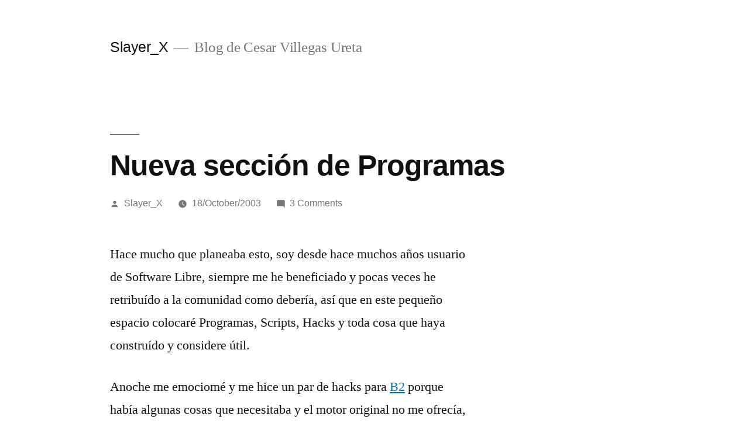

--- FILE ---
content_type: text/html; charset=UTF-8
request_url: https://www.slayerx.org/2003/10/18/nueva-seccin-de-programas/
body_size: 15889
content:
<!doctype html>
<html lang="en-US">
<head>
	<meta charset="UTF-8" />
	<meta name="viewport" content="width=device-width, initial-scale=1.0" />
	<link rel="profile" href="https://gmpg.org/xfn/11" />
	<title>Nueva sección de Programas &#8211; Slayer_X</title>
	<script type="text/javascript">function theChampLoadEvent(e){var t=window.onload;if(typeof window.onload!="function"){window.onload=e}else{window.onload=function(){t();e()}}}</script>
		<script type="text/javascript">var theChampDefaultLang = 'en_US', theChampCloseIconPath = 'https://www.slayerx.org/wp-content/plugins/super-socializer/images/close.png';</script>
		<script>var theChampSiteUrl = 'https://www.slayerx.org', theChampVerified = 0, theChampEmailPopup = 0, heateorSsMoreSharePopupSearchText = 'Search';</script>
			<script> var theChampFBKey = '', theChampFBLang = 'en_US', theChampFbLikeMycred = 0, theChampSsga = 0, theChampCommentNotification = 0, theChampHeateorFcmRecentComments = 0, theChampFbIosLogin = 0; </script>
						<script type="text/javascript">var theChampFBCommentUrl = 'https://www.slayerx.org/2003/10/18/nueva-seccin-de-programas/'; var theChampFBCommentColor = 'light'; var theChampFBCommentNumPosts = ''; var theChampFBCommentWidth = '100%'; var theChampFBCommentOrderby = 'social'; var theChampCommentingTabs = "wordpress,facebook,disqus", theChampGpCommentsUrl = 'https://www.slayerx.org/2003/10/18/nueva-seccin-de-programas/', theChampDisqusShortname = '@slayerxorg', theChampScEnabledTabs = 'wordpress,fb', theChampScLabel = 'Leave a reply', theChampScTabLabels = {"wordpress":"Default Comments (3)","fb":"Facebook","disqus":"Disqus"}, theChampGpCommentsWidth = 0, theChampCommentingId = 'respond'</script>
						<script> var theChampSharingAjaxUrl = 'https://www.slayerx.org/wp-admin/admin-ajax.php', heateorSsFbMessengerAPI = 'https://www.facebook.com/dialog/send?app_id=595489497242932&display=popup&link=%encoded_post_url%&redirect_uri=%encoded_post_url%',heateorSsWhatsappShareAPI = 'web', heateorSsUrlCountFetched = [], heateorSsSharesText = 'Shares', heateorSsShareText = 'Share', theChampPluginIconPath = 'https://www.slayerx.org/wp-content/plugins/super-socializer/images/logo.png', theChampSaveSharesLocally = 0, theChampHorizontalSharingCountEnable = 1, theChampVerticalSharingCountEnable = 0, theChampSharingOffset = -10, theChampCounterOffset = -10, theChampMobileStickySharingEnabled = 0, heateorSsCopyLinkMessage = "Link copied.";
		var heateorSsHorSharingShortUrl = "https://www.slayerx.org/2003/10/18/nueva-seccin-de-programas/";var heateorSsVerticalSharingShortUrl = "https://www.slayerx.org/2003/10/18/nueva-seccin-de-programas/";		</script>
			<style type="text/css">
						.the_champ_button_instagram span.the_champ_svg,a.the_champ_instagram span.the_champ_svg{background:radial-gradient(circle at 30% 107%,#fdf497 0,#fdf497 5%,#fd5949 45%,#d6249f 60%,#285aeb 90%)}
					.the_champ_horizontal_sharing .the_champ_svg,.heateor_ss_standard_follow_icons_container .the_champ_svg{
					color: #fff;
				border-width: 0px;
		border-style: solid;
		border-color: transparent;
	}
		.the_champ_horizontal_sharing .theChampTCBackground{
		color:#666;
	}
		.the_champ_horizontal_sharing span.the_champ_svg:hover,.heateor_ss_standard_follow_icons_container span.the_champ_svg:hover{
				border-color: transparent;
	}
		.the_champ_vertical_sharing span.the_champ_svg,.heateor_ss_floating_follow_icons_container span.the_champ_svg{
					color: #fff;
				border-width: 0px;
		border-style: solid;
		border-color: transparent;
	}
		.the_champ_vertical_sharing .theChampTCBackground{
		color:#666;
	}
		.the_champ_vertical_sharing span.the_champ_svg:hover,.heateor_ss_floating_follow_icons_container span.the_champ_svg:hover{
						border-color: transparent;
		}
	@media screen and (max-width:783px){.the_champ_vertical_sharing{display:none!important}}</style>
	<meta name='robots' content='max-image-preview:large' />
<link rel='dns-prefetch' href='//www.googletagmanager.com' />
<link rel='dns-prefetch' href='//stats.wp.com' />
<link rel='dns-prefetch' href='//v0.wordpress.com' />
<link rel='dns-prefetch' href='//jetpack.wordpress.com' />
<link rel='dns-prefetch' href='//s0.wp.com' />
<link rel='dns-prefetch' href='//public-api.wordpress.com' />
<link rel='dns-prefetch' href='//0.gravatar.com' />
<link rel='dns-prefetch' href='//1.gravatar.com' />
<link rel='dns-prefetch' href='//2.gravatar.com' />
<link rel='dns-prefetch' href='//widgets.wp.com' />
<link rel='dns-prefetch' href='//pagead2.googlesyndication.com' />
<link rel='preconnect' href='//i0.wp.com' />
<link rel='preconnect' href='//c0.wp.com' />
<link rel="alternate" type="application/rss+xml" title="Slayer_X &raquo; Feed" href="https://www.slayerx.org/feed/" />
<link rel="alternate" type="application/rss+xml" title="Slayer_X &raquo; Comments Feed" href="https://www.slayerx.org/comments/feed/" />
<link rel="alternate" type="application/rss+xml" title="Slayer_X &raquo; Nueva sección de Programas Comments Feed" href="https://www.slayerx.org/2003/10/18/nueva-seccin-de-programas/feed/" />
<link rel="alternate" title="oEmbed (JSON)" type="application/json+oembed" href="https://www.slayerx.org/wp-json/oembed/1.0/embed?url=https%3A%2F%2Fwww.slayerx.org%2F2003%2F10%2F18%2Fnueva-seccin-de-programas%2F" />
<link rel="alternate" title="oEmbed (XML)" type="text/xml+oembed" href="https://www.slayerx.org/wp-json/oembed/1.0/embed?url=https%3A%2F%2Fwww.slayerx.org%2F2003%2F10%2F18%2Fnueva-seccin-de-programas%2F&#038;format=xml" />
<style id='wp-img-auto-sizes-contain-inline-css'>
img:is([sizes=auto i],[sizes^="auto," i]){contain-intrinsic-size:3000px 1500px}
/*# sourceURL=wp-img-auto-sizes-contain-inline-css */
</style>
<link rel='stylesheet' id='twentynineteen-jetpack-css' href='https://c0.wp.com/p/jetpack/15.4/modules/theme-tools/compat/twentynineteen.css' media='all' />
<style id='superb-addons-variable-fallbacks-inline-css'>
:root{--wp--preset--color--primary:#1f7cec;--wp--preset--color--primary-hover:#3993ff;--wp--preset--color--base:#fff;--wp--preset--color--featured:#0a284b;--wp--preset--color--contrast-light:#fff;--wp--preset--color--contrast-dark:#000;--wp--preset--color--mono-1:#0d3c74;--wp--preset--color--mono-2:#64748b;--wp--preset--color--mono-3:#e2e8f0;--wp--preset--color--mono-4:#f8fafc;--wp--preset--spacing--superbspacing-xxsmall:clamp(5px,1vw,10px);--wp--preset--spacing--superbspacing-xsmall:clamp(10px,2vw,20px);--wp--preset--spacing--superbspacing-small:clamp(20px,4vw,40px);--wp--preset--spacing--superbspacing-medium:clamp(30px,6vw,60px);--wp--preset--spacing--superbspacing-large:clamp(40px,8vw,80px);--wp--preset--spacing--superbspacing-xlarge:clamp(50px,10vw,100px);--wp--preset--spacing--superbspacing-xxlarge:clamp(60px,12vw,120px);--wp--preset--font-size--superbfont-tiny:clamp(10px,0.625rem + ((1vw - 3.2px) * 0.227),12px);--wp--preset--font-size--superbfont-xxsmall:clamp(12px,0.75rem + ((1vw - 3.2px) * 0.227),14px);--wp--preset--font-size--superbfont-xsmall:clamp(16px,1rem + ((1vw - 3.2px) * 1),16px);--wp--preset--font-size--superbfont-small:clamp(16px,1rem + ((1vw - 3.2px) * 0.227),18px);--wp--preset--font-size--superbfont-medium:clamp(18px,1.125rem + ((1vw - 3.2px) * 0.227),20px);--wp--preset--font-size--superbfont-large:clamp(24px,1.5rem + ((1vw - 3.2px) * 0.909),32px);--wp--preset--font-size--superbfont-xlarge:clamp(32px,2rem + ((1vw - 3.2px) * 1.818),48px);--wp--preset--font-size--superbfont-xxlarge:clamp(40px,2.5rem + ((1vw - 3.2px) * 2.727),64px)}.has-primary-color{color:var(--wp--preset--color--primary)!important}.has-primary-hover-color{color:var(--wp--preset--color--primary-hover)!important}.has-base-color{color:var(--wp--preset--color--base)!important}.has-featured-color{color:var(--wp--preset--color--featured)!important}.has-contrast-light-color{color:var(--wp--preset--color--contrast-light)!important}.has-contrast-dark-color{color:var(--wp--preset--color--contrast-dark)!important}.has-mono-1-color{color:var(--wp--preset--color--mono-1)!important}.has-mono-2-color{color:var(--wp--preset--color--mono-2)!important}.has-mono-3-color{color:var(--wp--preset--color--mono-3)!important}.has-mono-4-color{color:var(--wp--preset--color--mono-4)!important}.has-primary-background-color{background-color:var(--wp--preset--color--primary)!important}.has-primary-hover-background-color{background-color:var(--wp--preset--color--primary-hover)!important}.has-base-background-color{background-color:var(--wp--preset--color--base)!important}.has-featured-background-color{background-color:var(--wp--preset--color--featured)!important}.has-contrast-light-background-color{background-color:var(--wp--preset--color--contrast-light)!important}.has-contrast-dark-background-color{background-color:var(--wp--preset--color--contrast-dark)!important}.has-mono-1-background-color{background-color:var(--wp--preset--color--mono-1)!important}.has-mono-2-background-color{background-color:var(--wp--preset--color--mono-2)!important}.has-mono-3-background-color{background-color:var(--wp--preset--color--mono-3)!important}.has-mono-4-background-color{background-color:var(--wp--preset--color--mono-4)!important}.has-superbfont-tiny-font-size{font-size:var(--wp--preset--font-size--superbfont-tiny)!important}.has-superbfont-xxsmall-font-size{font-size:var(--wp--preset--font-size--superbfont-xxsmall)!important}.has-superbfont-xsmall-font-size{font-size:var(--wp--preset--font-size--superbfont-xsmall)!important}.has-superbfont-small-font-size{font-size:var(--wp--preset--font-size--superbfont-small)!important}.has-superbfont-medium-font-size{font-size:var(--wp--preset--font-size--superbfont-medium)!important}.has-superbfont-large-font-size{font-size:var(--wp--preset--font-size--superbfont-large)!important}.has-superbfont-xlarge-font-size{font-size:var(--wp--preset--font-size--superbfont-xlarge)!important}.has-superbfont-xxlarge-font-size{font-size:var(--wp--preset--font-size--superbfont-xxlarge)!important}
/*# sourceURL=superb-addons-variable-fallbacks-inline-css */
</style>
<style id='wp-emoji-styles-inline-css'>

	img.wp-smiley, img.emoji {
		display: inline !important;
		border: none !important;
		box-shadow: none !important;
		height: 1em !important;
		width: 1em !important;
		margin: 0 0.07em !important;
		vertical-align: -0.1em !important;
		background: none !important;
		padding: 0 !important;
	}
/*# sourceURL=wp-emoji-styles-inline-css */
</style>
<link rel='stylesheet' id='wp-block-library-css' href='https://c0.wp.com/c/6.9/wp-includes/css/dist/block-library/style.min.css' media='all' />
<style id='global-styles-inline-css'>
:root{--wp--preset--aspect-ratio--square: 1;--wp--preset--aspect-ratio--4-3: 4/3;--wp--preset--aspect-ratio--3-4: 3/4;--wp--preset--aspect-ratio--3-2: 3/2;--wp--preset--aspect-ratio--2-3: 2/3;--wp--preset--aspect-ratio--16-9: 16/9;--wp--preset--aspect-ratio--9-16: 9/16;--wp--preset--color--black: #000000;--wp--preset--color--cyan-bluish-gray: #abb8c3;--wp--preset--color--white: #FFF;--wp--preset--color--pale-pink: #f78da7;--wp--preset--color--vivid-red: #cf2e2e;--wp--preset--color--luminous-vivid-orange: #ff6900;--wp--preset--color--luminous-vivid-amber: #fcb900;--wp--preset--color--light-green-cyan: #7bdcb5;--wp--preset--color--vivid-green-cyan: #00d084;--wp--preset--color--pale-cyan-blue: #8ed1fc;--wp--preset--color--vivid-cyan-blue: #0693e3;--wp--preset--color--vivid-purple: #9b51e0;--wp--preset--color--primary: #0073a8;--wp--preset--color--secondary: #005075;--wp--preset--color--dark-gray: #111;--wp--preset--color--light-gray: #767676;--wp--preset--gradient--vivid-cyan-blue-to-vivid-purple: linear-gradient(135deg,rgb(6,147,227) 0%,rgb(155,81,224) 100%);--wp--preset--gradient--light-green-cyan-to-vivid-green-cyan: linear-gradient(135deg,rgb(122,220,180) 0%,rgb(0,208,130) 100%);--wp--preset--gradient--luminous-vivid-amber-to-luminous-vivid-orange: linear-gradient(135deg,rgb(252,185,0) 0%,rgb(255,105,0) 100%);--wp--preset--gradient--luminous-vivid-orange-to-vivid-red: linear-gradient(135deg,rgb(255,105,0) 0%,rgb(207,46,46) 100%);--wp--preset--gradient--very-light-gray-to-cyan-bluish-gray: linear-gradient(135deg,rgb(238,238,238) 0%,rgb(169,184,195) 100%);--wp--preset--gradient--cool-to-warm-spectrum: linear-gradient(135deg,rgb(74,234,220) 0%,rgb(151,120,209) 20%,rgb(207,42,186) 40%,rgb(238,44,130) 60%,rgb(251,105,98) 80%,rgb(254,248,76) 100%);--wp--preset--gradient--blush-light-purple: linear-gradient(135deg,rgb(255,206,236) 0%,rgb(152,150,240) 100%);--wp--preset--gradient--blush-bordeaux: linear-gradient(135deg,rgb(254,205,165) 0%,rgb(254,45,45) 50%,rgb(107,0,62) 100%);--wp--preset--gradient--luminous-dusk: linear-gradient(135deg,rgb(255,203,112) 0%,rgb(199,81,192) 50%,rgb(65,88,208) 100%);--wp--preset--gradient--pale-ocean: linear-gradient(135deg,rgb(255,245,203) 0%,rgb(182,227,212) 50%,rgb(51,167,181) 100%);--wp--preset--gradient--electric-grass: linear-gradient(135deg,rgb(202,248,128) 0%,rgb(113,206,126) 100%);--wp--preset--gradient--midnight: linear-gradient(135deg,rgb(2,3,129) 0%,rgb(40,116,252) 100%);--wp--preset--font-size--small: 19.5px;--wp--preset--font-size--medium: 20px;--wp--preset--font-size--large: 36.5px;--wp--preset--font-size--x-large: 42px;--wp--preset--font-size--normal: 22px;--wp--preset--font-size--huge: 49.5px;--wp--preset--spacing--20: 0.44rem;--wp--preset--spacing--30: 0.67rem;--wp--preset--spacing--40: 1rem;--wp--preset--spacing--50: 1.5rem;--wp--preset--spacing--60: 2.25rem;--wp--preset--spacing--70: 3.38rem;--wp--preset--spacing--80: 5.06rem;--wp--preset--shadow--natural: 6px 6px 9px rgba(0, 0, 0, 0.2);--wp--preset--shadow--deep: 12px 12px 50px rgba(0, 0, 0, 0.4);--wp--preset--shadow--sharp: 6px 6px 0px rgba(0, 0, 0, 0.2);--wp--preset--shadow--outlined: 6px 6px 0px -3px rgb(255, 255, 255), 6px 6px rgb(0, 0, 0);--wp--preset--shadow--crisp: 6px 6px 0px rgb(0, 0, 0);}:where(.is-layout-flex){gap: 0.5em;}:where(.is-layout-grid){gap: 0.5em;}body .is-layout-flex{display: flex;}.is-layout-flex{flex-wrap: wrap;align-items: center;}.is-layout-flex > :is(*, div){margin: 0;}body .is-layout-grid{display: grid;}.is-layout-grid > :is(*, div){margin: 0;}:where(.wp-block-columns.is-layout-flex){gap: 2em;}:where(.wp-block-columns.is-layout-grid){gap: 2em;}:where(.wp-block-post-template.is-layout-flex){gap: 1.25em;}:where(.wp-block-post-template.is-layout-grid){gap: 1.25em;}.has-black-color{color: var(--wp--preset--color--black) !important;}.has-cyan-bluish-gray-color{color: var(--wp--preset--color--cyan-bluish-gray) !important;}.has-white-color{color: var(--wp--preset--color--white) !important;}.has-pale-pink-color{color: var(--wp--preset--color--pale-pink) !important;}.has-vivid-red-color{color: var(--wp--preset--color--vivid-red) !important;}.has-luminous-vivid-orange-color{color: var(--wp--preset--color--luminous-vivid-orange) !important;}.has-luminous-vivid-amber-color{color: var(--wp--preset--color--luminous-vivid-amber) !important;}.has-light-green-cyan-color{color: var(--wp--preset--color--light-green-cyan) !important;}.has-vivid-green-cyan-color{color: var(--wp--preset--color--vivid-green-cyan) !important;}.has-pale-cyan-blue-color{color: var(--wp--preset--color--pale-cyan-blue) !important;}.has-vivid-cyan-blue-color{color: var(--wp--preset--color--vivid-cyan-blue) !important;}.has-vivid-purple-color{color: var(--wp--preset--color--vivid-purple) !important;}.has-black-background-color{background-color: var(--wp--preset--color--black) !important;}.has-cyan-bluish-gray-background-color{background-color: var(--wp--preset--color--cyan-bluish-gray) !important;}.has-white-background-color{background-color: var(--wp--preset--color--white) !important;}.has-pale-pink-background-color{background-color: var(--wp--preset--color--pale-pink) !important;}.has-vivid-red-background-color{background-color: var(--wp--preset--color--vivid-red) !important;}.has-luminous-vivid-orange-background-color{background-color: var(--wp--preset--color--luminous-vivid-orange) !important;}.has-luminous-vivid-amber-background-color{background-color: var(--wp--preset--color--luminous-vivid-amber) !important;}.has-light-green-cyan-background-color{background-color: var(--wp--preset--color--light-green-cyan) !important;}.has-vivid-green-cyan-background-color{background-color: var(--wp--preset--color--vivid-green-cyan) !important;}.has-pale-cyan-blue-background-color{background-color: var(--wp--preset--color--pale-cyan-blue) !important;}.has-vivid-cyan-blue-background-color{background-color: var(--wp--preset--color--vivid-cyan-blue) !important;}.has-vivid-purple-background-color{background-color: var(--wp--preset--color--vivid-purple) !important;}.has-black-border-color{border-color: var(--wp--preset--color--black) !important;}.has-cyan-bluish-gray-border-color{border-color: var(--wp--preset--color--cyan-bluish-gray) !important;}.has-white-border-color{border-color: var(--wp--preset--color--white) !important;}.has-pale-pink-border-color{border-color: var(--wp--preset--color--pale-pink) !important;}.has-vivid-red-border-color{border-color: var(--wp--preset--color--vivid-red) !important;}.has-luminous-vivid-orange-border-color{border-color: var(--wp--preset--color--luminous-vivid-orange) !important;}.has-luminous-vivid-amber-border-color{border-color: var(--wp--preset--color--luminous-vivid-amber) !important;}.has-light-green-cyan-border-color{border-color: var(--wp--preset--color--light-green-cyan) !important;}.has-vivid-green-cyan-border-color{border-color: var(--wp--preset--color--vivid-green-cyan) !important;}.has-pale-cyan-blue-border-color{border-color: var(--wp--preset--color--pale-cyan-blue) !important;}.has-vivid-cyan-blue-border-color{border-color: var(--wp--preset--color--vivid-cyan-blue) !important;}.has-vivid-purple-border-color{border-color: var(--wp--preset--color--vivid-purple) !important;}.has-vivid-cyan-blue-to-vivid-purple-gradient-background{background: var(--wp--preset--gradient--vivid-cyan-blue-to-vivid-purple) !important;}.has-light-green-cyan-to-vivid-green-cyan-gradient-background{background: var(--wp--preset--gradient--light-green-cyan-to-vivid-green-cyan) !important;}.has-luminous-vivid-amber-to-luminous-vivid-orange-gradient-background{background: var(--wp--preset--gradient--luminous-vivid-amber-to-luminous-vivid-orange) !important;}.has-luminous-vivid-orange-to-vivid-red-gradient-background{background: var(--wp--preset--gradient--luminous-vivid-orange-to-vivid-red) !important;}.has-very-light-gray-to-cyan-bluish-gray-gradient-background{background: var(--wp--preset--gradient--very-light-gray-to-cyan-bluish-gray) !important;}.has-cool-to-warm-spectrum-gradient-background{background: var(--wp--preset--gradient--cool-to-warm-spectrum) !important;}.has-blush-light-purple-gradient-background{background: var(--wp--preset--gradient--blush-light-purple) !important;}.has-blush-bordeaux-gradient-background{background: var(--wp--preset--gradient--blush-bordeaux) !important;}.has-luminous-dusk-gradient-background{background: var(--wp--preset--gradient--luminous-dusk) !important;}.has-pale-ocean-gradient-background{background: var(--wp--preset--gradient--pale-ocean) !important;}.has-electric-grass-gradient-background{background: var(--wp--preset--gradient--electric-grass) !important;}.has-midnight-gradient-background{background: var(--wp--preset--gradient--midnight) !important;}.has-small-font-size{font-size: var(--wp--preset--font-size--small) !important;}.has-medium-font-size{font-size: var(--wp--preset--font-size--medium) !important;}.has-large-font-size{font-size: var(--wp--preset--font-size--large) !important;}.has-x-large-font-size{font-size: var(--wp--preset--font-size--x-large) !important;}
/*# sourceURL=global-styles-inline-css */
</style>

<style id='classic-theme-styles-inline-css'>
/*! This file is auto-generated */
.wp-block-button__link{color:#fff;background-color:#32373c;border-radius:9999px;box-shadow:none;text-decoration:none;padding:calc(.667em + 2px) calc(1.333em + 2px);font-size:1.125em}.wp-block-file__button{background:#32373c;color:#fff;text-decoration:none}
/*# sourceURL=/wp-includes/css/classic-themes.min.css */
</style>
<link rel='stylesheet' id='superb-addons-patterns-css' href='https://www.slayerx.org/wp-content/plugins/superb-blocks/assets/css/patterns.min.css?ver=3.6.2' media='all' />
<link rel='stylesheet' id='superb-addons-enhancements-css' href='https://www.slayerx.org/wp-content/plugins/superb-blocks/assets/css/enhancements.min.css?ver=3.6.2' media='all' />
<link rel='stylesheet' id='twentynineteen-style-css' href='https://www.slayerx.org/wp-content/themes/twentynineteen/style.css?ver=3.2' media='all' />
<link rel='stylesheet' id='twentynineteen-print-style-css' href='https://www.slayerx.org/wp-content/themes/twentynineteen/print.css?ver=3.2' media='print' />
<link rel='stylesheet' id='jetpack_likes-css' href='https://c0.wp.com/p/jetpack/15.4/modules/likes/style.css' media='all' />
<link rel='stylesheet' id='the_champ_frontend_css-css' href='https://www.slayerx.org/wp-content/plugins/super-socializer/css/front.css?ver=7.14.5' media='all' />
<script src="https://c0.wp.com/c/6.9/wp-includes/js/jquery/jquery.min.js" id="jquery-core-js"></script>
<script src="https://c0.wp.com/c/6.9/wp-includes/js/jquery/jquery-migrate.min.js" id="jquery-migrate-js"></script>

<!-- Google tag (gtag.js) snippet added by Site Kit -->
<!-- Google Analytics snippet added by Site Kit -->
<script src="https://www.googletagmanager.com/gtag/js?id=GT-MBT797GB" id="google_gtagjs-js" async></script>
<script id="google_gtagjs-js-after">
window.dataLayer = window.dataLayer || [];function gtag(){dataLayer.push(arguments);}
gtag("set","linker",{"domains":["www.slayerx.org"]});
gtag("js", new Date());
gtag("set", "developer_id.dZTNiMT", true);
gtag("config", "GT-MBT797GB");
 window._googlesitekit = window._googlesitekit || {}; window._googlesitekit.throttledEvents = []; window._googlesitekit.gtagEvent = (name, data) => { var key = JSON.stringify( { name, data } ); if ( !! window._googlesitekit.throttledEvents[ key ] ) { return; } window._googlesitekit.throttledEvents[ key ] = true; setTimeout( () => { delete window._googlesitekit.throttledEvents[ key ]; }, 5 ); gtag( "event", name, { ...data, event_source: "site-kit" } ); }; 
//# sourceURL=google_gtagjs-js-after
</script>
<link rel="https://api.w.org/" href="https://www.slayerx.org/wp-json/" /><link rel="alternate" title="JSON" type="application/json" href="https://www.slayerx.org/wp-json/wp/v2/posts/226" /><link rel="EditURI" type="application/rsd+xml" title="RSD" href="https://www.slayerx.org/xmlrpc.php?rsd" />
<meta name="generator" content="WordPress 6.9" />
<link rel="canonical" href="https://www.slayerx.org/2003/10/18/nueva-seccin-de-programas/" />
<link rel='shortlink' href='https://wp.me/p9ULI-3E' />
<meta name="generator" content="Site Kit by Google 1.170.0" />	<style>img#wpstats{display:none}</style>
		<link rel="pingback" href="https://www.slayerx.org/xmlrpc.php"><meta name="google-site-verification" content="FArAq6MQjm8qUqEPZ3iFh74QR4ri9FVtf3cxoB1aZSY">
<!-- Google AdSense meta tags added by Site Kit -->
<meta name="google-adsense-platform-account" content="ca-host-pub-2644536267352236">
<meta name="google-adsense-platform-domain" content="sitekit.withgoogle.com">
<!-- End Google AdSense meta tags added by Site Kit -->

<!-- Google AdSense snippet added by Site Kit -->
<script async src="https://pagead2.googlesyndication.com/pagead/js/adsbygoogle.js?client=ca-pub-8897632374736414&amp;host=ca-host-pub-2644536267352236" crossorigin="anonymous"></script>

<!-- End Google AdSense snippet added by Site Kit -->

<!-- Jetpack Open Graph Tags -->
<meta property="og:type" content="article" />
<meta property="og:title" content="Nueva sección de Programas" />
<meta property="og:url" content="https://www.slayerx.org/2003/10/18/nueva-seccin-de-programas/" />
<meta property="og:description" content="Hace mucho que planeaba esto, soy desde hace muchos a&ntilde;os usuario de Software Libre, siempre me he beneficiado y pocas veces he retribu&iacute;do a la comunidad como deber&iacute;a, as&amp;iacute…" />
<meta property="article:published_time" content="2003-10-19T03:13:52+00:00" />
<meta property="article:modified_time" content="2003-10-19T03:13:52+00:00" />
<meta property="og:site_name" content="Slayer_X" />
<meta property="og:image" content="https://s0.wp.com/i/blank.jpg" />
<meta property="og:image:width" content="200" />
<meta property="og:image:height" content="200" />
<meta property="og:image:alt" content="" />
<meta property="og:locale" content="en_US" />
<meta name="twitter:text:title" content="Nueva sección de Programas" />
<meta name="twitter:card" content="summary" />

<!-- End Jetpack Open Graph Tags -->
</head>

<body class="wp-singular post-template-default single single-post postid-226 single-format-standard wp-embed-responsive wp-theme-twentynineteen singular image-filters-enabled">
<div id="page" class="site">
	<a class="skip-link screen-reader-text" href="#content">
		Skip to content	</a>

		<header id="masthead" class="site-header">

			<div class="site-branding-container">
				<div class="site-branding">

									<p class="site-title"><a href="https://www.slayerx.org/" rel="home" >Slayer_X</a></p>
			
				<p class="site-description">
				Blog de Cesar Villegas Ureta			</p>
			</div><!-- .site-branding -->
			</div><!-- .site-branding-container -->

					</header><!-- #masthead -->

	<div id="content" class="site-content">

	<div id="primary" class="content-area">
		<main id="main" class="site-main">

			
<article id="post-226" class="post-226 post type-post status-publish format-standard hentry category-general entry">
		<header class="entry-header">
		
<h1 class="entry-title">Nueva sección de Programas</h1>
<div class="entry-meta">
	<span class="byline"><svg class="svg-icon" width="16" height="16" aria-hidden="true" role="img" focusable="false" viewBox="0 0 24 24" version="1.1" xmlns="http://www.w3.org/2000/svg" xmlns:xlink="http://www.w3.org/1999/xlink"><path d="M12 12c2.21 0 4-1.79 4-4s-1.79-4-4-4-4 1.79-4 4 1.79 4 4 4zm0 2c-2.67 0-8 1.34-8 4v2h16v-2c0-2.66-5.33-4-8-4z"></path><path d="M0 0h24v24H0z" fill="none"></path></svg><span class="screen-reader-text">Posted by</span><span class="author vcard"><a class="url fn n" href="https://www.slayerx.org/author/slayer_x/">Slayer_X</a></span></span>	<span class="posted-on"><svg class="svg-icon" width="16" height="16" aria-hidden="true" role="img" focusable="false" xmlns="http://www.w3.org/2000/svg" viewBox="0 0 24 24"><defs><path id="a" d="M0 0h24v24H0V0z"></path></defs><clipPath id="b"><use xlink:href="#a" overflow="visible"></use></clipPath><path clip-path="url(#b)" d="M12 2C6.5 2 2 6.5 2 12s4.5 10 10 10 10-4.5 10-10S17.5 2 12 2zm4.2 14.2L11 13V7h1.5v5.2l4.5 2.7-.8 1.3z"></path></svg><a href="https://www.slayerx.org/2003/10/18/nueva-seccin-de-programas/" rel="bookmark"><time class="entry-date published updated" datetime="2003-10-18T23:13:52-05:00">18/October/2003</time></a></span>	<span class="comment-count">
				<span class="comments-link"><svg class="svg-icon" width="16" height="16" aria-hidden="true" role="img" focusable="false" viewBox="0 0 24 24" version="1.1" xmlns="http://www.w3.org/2000/svg" xmlns:xlink="http://www.w3.org/1999/xlink"><path d="M21.99 4c0-1.1-.89-2-1.99-2H4c-1.1 0-2 .9-2 2v12c0 1.1.9 2 2 2h14l4 4-.01-18z"></path><path d="M0 0h24v24H0z" fill="none"></path></svg><a href="https://www.slayerx.org/2003/10/18/nueva-seccin-de-programas/#comments">3 Comments<span class="screen-reader-text"> on Nueva sección de Programas</span></a></span>	</span>
	</div><!-- .entry-meta -->
		</header>
	
	<div class="entry-content">
		<p>Hace mucho que planeaba esto, soy desde hace muchos a&ntilde;os usuario de Software Libre, siempre me he beneficiado y pocas veces he retribu&iacute;do a la comunidad como deber&iacute;a, as&iacute; que en este peque&ntilde;o espacio colocar&eacute; Programas, Scripts, Hacks y toda cosa que haya constru&iacute;do y considere &uacute;til. </p>
<p>Anoche me emociom&eacute; y me hice un par de hacks para <a href="http://www.cafelog.com/" title="El sistema de Blogs que uso" target="_blank">B2</a> porque hab&iacute;a algunas cosas que necesitaba y el motor original no me ofrec&iacute;a, as&iacute; que como el resultado me qued&oacute; aceptable decid&iacute; que ser&iacute;a lo primero en liberar 😛 </p>
<p>Sin mas el enlace es <a href="http://www.slayerx.org/programas.php" target="_top">http://www.slayerx.org/programas.php</a> que como ver&aacute;n tiene su enlace fijo en el men&uacute; que esta en la parte superior de esta p&aacute;gina.</p>
<div style='clear:both'></div><div style="float:right" class='the_champ_sharing_container the_champ_horizontal_sharing' data-super-socializer-href="https://www.slayerx.org/2003/10/18/nueva-seccin-de-programas/"><div class='the_champ_sharing_title' style="font-weight:bold" >Compartir</div><div class="the_champ_sharing_ul"><a aria-label="Facebook" class="the_champ_facebook" href="https://www.facebook.com/sharer/sharer.php?u=https%3A%2F%2Fwww.slayerx.org%2F2003%2F10%2F18%2Fnueva-seccin-de-programas%2F" title="Facebook" rel="nofollow noopener" target="_blank" style="font-size:24px!important;box-shadow:none;display:inline-block;vertical-align:middle"><span class="the_champ_svg" style="background-color:#0765FE;width:35px;height:35px;border-radius:999px;display:inline-block;opacity:1;float:left;font-size:24px;box-shadow:none;display:inline-block;font-size:16px;padding:0 4px;vertical-align:middle;background-repeat:repeat;overflow:hidden;padding:0;cursor:pointer;box-sizing:content-box"><svg style="display:block;border-radius:999px;" focusable="false" aria-hidden="true" xmlns="http://www.w3.org/2000/svg" width="100%" height="100%" viewBox="0 0 32 32"><path fill="#fff" d="M28 16c0-6.627-5.373-12-12-12S4 9.373 4 16c0 5.628 3.875 10.35 9.101 11.647v-7.98h-2.474V16H13.1v-1.58c0-4.085 1.849-5.978 5.859-5.978.76 0 2.072.15 2.608.298v3.325c-.283-.03-.775-.045-1.386-.045-1.967 0-2.728.745-2.728 2.683V16h3.92l-.673 3.667h-3.247v8.245C23.395 27.195 28 22.135 28 16Z"></path></svg></span></a><a aria-label="Twitter" class="the_champ_button_twitter" href="https://twitter.com/intent/tweet?text=Nueva%20secci%C3%B3n%20de%20Programas&url=https%3A%2F%2Fwww.slayerx.org%2F2003%2F10%2F18%2Fnueva-seccin-de-programas%2F" title="Twitter" rel="nofollow noopener" target="_blank" style="font-size:24px!important;box-shadow:none;display:inline-block;vertical-align:middle"><span class="the_champ_svg the_champ_s__default the_champ_s_twitter" style="background-color:#55acee;width:35px;height:35px;border-radius:999px;display:inline-block;opacity:1;float:left;font-size:24px;box-shadow:none;display:inline-block;font-size:16px;padding:0 4px;vertical-align:middle;background-repeat:repeat;overflow:hidden;padding:0;cursor:pointer;box-sizing:content-box"><svg style="display:block;border-radius:999px;" focusable="false" aria-hidden="true" xmlns="http://www.w3.org/2000/svg" width="100%" height="100%" viewBox="-4 -4 39 39"><path d="M28 8.557a9.913 9.913 0 0 1-2.828.775 4.93 4.93 0 0 0 2.166-2.725 9.738 9.738 0 0 1-3.13 1.194 4.92 4.92 0 0 0-3.593-1.55 4.924 4.924 0 0 0-4.794 6.049c-4.09-.21-7.72-2.17-10.15-5.15a4.942 4.942 0 0 0-.665 2.477c0 1.71.87 3.214 2.19 4.1a4.968 4.968 0 0 1-2.23-.616v.06c0 2.39 1.7 4.38 3.952 4.83-.414.115-.85.174-1.297.174-.318 0-.626-.03-.928-.086a4.935 4.935 0 0 0 4.6 3.42 9.893 9.893 0 0 1-6.114 2.107c-.398 0-.79-.023-1.175-.068a13.953 13.953 0 0 0 7.55 2.213c9.056 0 14.01-7.507 14.01-14.013 0-.213-.005-.426-.015-.637.96-.695 1.795-1.56 2.455-2.55z" fill="#fff"></path></svg></span></a><a aria-label="Linkedin" class="the_champ_button_linkedin" href="https://www.linkedin.com/sharing/share-offsite/?url=https%3A%2F%2Fwww.slayerx.org%2F2003%2F10%2F18%2Fnueva-seccin-de-programas%2F" title="Linkedin" rel="nofollow noopener" target="_blank" style="font-size:24px!important;box-shadow:none;display:inline-block;vertical-align:middle"><span class="the_champ_svg the_champ_s__default the_champ_s_linkedin" style="background-color:#0077b5;width:35px;height:35px;border-radius:999px;display:inline-block;opacity:1;float:left;font-size:24px;box-shadow:none;display:inline-block;font-size:16px;padding:0 4px;vertical-align:middle;background-repeat:repeat;overflow:hidden;padding:0;cursor:pointer;box-sizing:content-box"><svg style="display:block;border-radius:999px;" focusable="false" aria-hidden="true" xmlns="http://www.w3.org/2000/svg" width="100%" height="100%" viewBox="0 0 32 32"><path d="M6.227 12.61h4.19v13.48h-4.19V12.61zm2.095-6.7a2.43 2.43 0 0 1 0 4.86c-1.344 0-2.428-1.09-2.428-2.43s1.084-2.43 2.428-2.43m4.72 6.7h4.02v1.84h.058c.56-1.058 1.927-2.176 3.965-2.176 4.238 0 5.02 2.792 5.02 6.42v7.395h-4.183v-6.56c0-1.564-.03-3.574-2.178-3.574-2.18 0-2.514 1.7-2.514 3.46v6.668h-4.187V12.61z" fill="#fff"></path></svg></span></a><a aria-label="Whatsapp" class="the_champ_whatsapp" href="https://api.whatsapp.com/send?text=Nueva%20secci%C3%B3n%20de%20Programas https%3A%2F%2Fwww.slayerx.org%2F2003%2F10%2F18%2Fnueva-seccin-de-programas%2F" title="Whatsapp" rel="nofollow noopener" target="_blank" style="font-size:24px!important;box-shadow:none;display:inline-block;vertical-align:middle"><span class="the_champ_svg" style="background-color:#55eb4c;width:35px;height:35px;border-radius:999px;display:inline-block;opacity:1;float:left;font-size:24px;box-shadow:none;display:inline-block;font-size:16px;padding:0 4px;vertical-align:middle;background-repeat:repeat;overflow:hidden;padding:0;cursor:pointer;box-sizing:content-box"><svg style="display:block;border-radius:999px;" focusable="false" aria-hidden="true" xmlns="http://www.w3.org/2000/svg" width="100%" height="100%" viewBox="-6 -5 40 40"><path class="the_champ_svg_stroke the_champ_no_fill" stroke="#fff" stroke-width="2" fill="none" d="M 11.579798566743314 24.396926207859085 A 10 10 0 1 0 6.808479557110079 20.73576436351046"></path><path d="M 7 19 l -1 6 l 6 -1" class="the_champ_no_fill the_champ_svg_stroke" stroke="#fff" stroke-width="2" fill="none"></path><path d="M 10 10 q -1 8 8 11 c 5 -1 0 -6 -1 -3 q -4 -3 -5 -5 c 4 -2 -1 -5 -1 -4" fill="#fff"></path></svg></span></a><a aria-label="Instagram" class="the_champ_button_instagram" href="https://www.instagram.com/" title="Instagram" rel="nofollow noopener" target="_blank" style="font-size:24px!important;box-shadow:none;display:inline-block;vertical-align:middle"><span class="the_champ_svg" style="background-color:#53beee;width:35px;height:35px;border-radius:999px;display:inline-block;opacity:1;float:left;font-size:24px;box-shadow:none;display:inline-block;font-size:16px;padding:0 4px;vertical-align:middle;background-repeat:repeat;overflow:hidden;padding:0;cursor:pointer;box-sizing:content-box"><svg style="display:block;border-radius:999px;" version="1.1" viewBox="-10 -10 148 148" width="100%" height="100%" xml:space="preserve" xmlns="http://www.w3.org/2000/svg" xmlns:xlink="http://www.w3.org/1999/xlink"><g><g><path d="M86,112H42c-14.336,0-26-11.663-26-26V42c0-14.337,11.664-26,26-26h44c14.337,0,26,11.663,26,26v44 C112,100.337,100.337,112,86,112z M42,24c-9.925,0-18,8.074-18,18v44c0,9.925,8.075,18,18,18h44c9.926,0,18-8.075,18-18V42 c0-9.926-8.074-18-18-18H42z" fill="#fff"></path></g><g><path d="M64,88c-13.234,0-24-10.767-24-24c0-13.234,10.766-24,24-24s24,10.766,24,24C88,77.233,77.234,88,64,88z M64,48c-8.822,0-16,7.178-16,16s7.178,16,16,16c8.822,0,16-7.178,16-16S72.822,48,64,48z" fill="#fff"></path></g><g><circle cx="89.5" cy="38.5" fill="#fff" r="5.5"></circle></g></g></svg></span></a><a class="the_champ_more" title="More" rel="nofollow noopener" style="font-size:24px!important;border:0;box-shadow:none;display:inline-block!important;font-size:16px;padding:0 4px;vertical-align: middle;display:inline;" href="https://www.slayerx.org/2003/10/18/nueva-seccin-de-programas/" onclick="event.preventDefault()"><span class="the_champ_svg" style="background-color:#ee8e2d;width:35px;height:35px;border-radius:999px;display:inline-block!important;opacity:1;float:left;font-size:32px!important;box-shadow:none;display:inline-block;font-size:16px;padding:0 4px;vertical-align:middle;display:inline;background-repeat:repeat;overflow:hidden;padding:0;cursor:pointer;box-sizing:content-box;" onclick="theChampMoreSharingPopup(this, 'https://www.slayerx.org/2003/10/18/nueva-seccin-de-programas/', 'Nueva%20secci%C3%B3n%20de%20Programas', '' )"><svg xmlns="http://www.w3.org/2000/svg" xmlns:xlink="http://www.w3.org/1999/xlink" viewBox="-.3 0 32 32" version="1.1" width="100%" height="100%" style="display:block;border-radius:999px;" xml:space="preserve"><g><path fill="#fff" d="M18 14V8h-4v6H8v4h6v6h4v-6h6v-4h-6z" fill-rule="evenodd"></path></g></svg></span></a><a style="font-size:24px!important;box-shadow:none;display:inline-block!important;font-size: 16px;padding: 0 4px;vertical-align:middle;display:inline;" class="theChampSharingRound"><div style="width:35px;height:35px;border-radius:999px;margin-left:9px !important;" title="Total Shares" class="theChampSharing theChampTCBackground"></div></a></div></div><div style='clear:both'></div>	</div><!-- .entry-content -->

	<footer class="entry-footer">
		<span class="byline"><svg class="svg-icon" width="16" height="16" aria-hidden="true" role="img" focusable="false" viewBox="0 0 24 24" version="1.1" xmlns="http://www.w3.org/2000/svg" xmlns:xlink="http://www.w3.org/1999/xlink"><path d="M12 12c2.21 0 4-1.79 4-4s-1.79-4-4-4-4 1.79-4 4 1.79 4 4 4zm0 2c-2.67 0-8 1.34-8 4v2h16v-2c0-2.66-5.33-4-8-4z"></path><path d="M0 0h24v24H0z" fill="none"></path></svg><span class="screen-reader-text">Posted by</span><span class="author vcard"><a class="url fn n" href="https://www.slayerx.org/author/slayer_x/">Slayer_X</a></span></span><span class="posted-on"><svg class="svg-icon" width="16" height="16" aria-hidden="true" role="img" focusable="false" xmlns="http://www.w3.org/2000/svg" viewBox="0 0 24 24"><defs><path id="a" d="M0 0h24v24H0V0z"></path></defs><clipPath id="b"><use xlink:href="#a" overflow="visible"></use></clipPath><path clip-path="url(#b)" d="M12 2C6.5 2 2 6.5 2 12s4.5 10 10 10 10-4.5 10-10S17.5 2 12 2zm4.2 14.2L11 13V7h1.5v5.2l4.5 2.7-.8 1.3z"></path></svg><a href="https://www.slayerx.org/2003/10/18/nueva-seccin-de-programas/" rel="bookmark"><time class="entry-date published updated" datetime="2003-10-18T23:13:52-05:00">18/October/2003</time></a></span><span class="cat-links"><svg class="svg-icon" width="16" height="16" aria-hidden="true" role="img" focusable="false" xmlns="http://www.w3.org/2000/svg" viewBox="0 0 24 24"><path d="M10 4H4c-1.1 0-1.99.9-1.99 2L2 18c0 1.1.9 2 2 2h16c1.1 0 2-.9 2-2V8c0-1.1-.9-2-2-2h-8l-2-2z"></path><path d="M0 0h24v24H0z" fill="none"></path></svg><span class="screen-reader-text">Posted in</span><a href="https://www.slayerx.org/category/general/" rel="category tag">General</a></span>	</footer><!-- .entry-footer -->

				
</article><!-- #post-226 -->

	<nav class="navigation post-navigation" aria-label="Posts">
		<h2 class="screen-reader-text">Post navigation</h2>
		<div class="nav-links"><div class="nav-previous"><a href="https://www.slayerx.org/2003/10/18/las-5-del-viernes-17oct2003/" rel="prev"><span class="meta-nav" aria-hidden="true">Previous Post</span> <span class="screen-reader-text">Previous post:</span> <br/><span class="post-title">Las 5 del Viernes 17/Oct/2003</span></a></div><div class="nav-next"><a href="https://www.slayerx.org/2003/10/19/los-protocolos-de-los-sabios-de-sion-me-jouin/" rel="next"><span class="meta-nav" aria-hidden="true">Next Post</span> <span class="screen-reader-text">Next post:</span> <br/><span class="post-title">Los Protocolos de los Sabios de Sion (M.E. Jouin)</span></a></div></div>
	</nav>
<div id="comments" class="comments-area">
	<div class="comments-title-wrap">
		<h2 class="comments-title">
		Join the Conversation		</h2><!-- .comments-title -->
		
<div class="discussion-meta">
	<ol class="discussion-avatar-list">
<li><div class="comment-user-avatar comment-author vcard"><img alt='' src='https://secure.gravatar.com/avatar/dba4070685c4aba9a70f5bea295b997be30e0ce2f7541bd6bda7a94950cbeb6b?s=60&#038;d=mm&#038;r=g' srcset='https://secure.gravatar.com/avatar/dba4070685c4aba9a70f5bea295b997be30e0ce2f7541bd6bda7a94950cbeb6b?s=120&#038;d=mm&#038;r=g 2x' class='avatar avatar-60 photo' height='60' width='60' decoding='async'/></div></li>
<li><div class="comment-user-avatar comment-author vcard"><img alt='' src='https://secure.gravatar.com/avatar/?s=60&#038;d=mm&#038;r=g' srcset='https://secure.gravatar.com/avatar/?s=120&#038;d=mm&#038;r=g 2x' class='avatar avatar-60 photo avatar-default' height='60' width='60' decoding='async'/></div></li>
<li><div class="comment-user-avatar comment-author vcard"><img alt='' src='https://secure.gravatar.com/avatar/452a6091a56ebd766acef7c249c1a83be421e5c1639dcabceb3f0aa91824339c?s=60&#038;d=mm&#038;r=g' srcset='https://secure.gravatar.com/avatar/452a6091a56ebd766acef7c249c1a83be421e5c1639dcabceb3f0aa91824339c?s=120&#038;d=mm&#038;r=g 2x' class='avatar avatar-60 photo' height='60' width='60' decoding='async'/></div></li>
</ol><!-- .discussion-avatar-list -->
	<p class="discussion-meta-info">
		<svg class="svg-icon" width="24" height="24" aria-hidden="true" role="img" focusable="false" viewBox="0 0 24 24" version="1.1" xmlns="http://www.w3.org/2000/svg" xmlns:xlink="http://www.w3.org/1999/xlink"><path d="M21.99 4c0-1.1-.89-2-1.99-2H4c-1.1 0-2 .9-2 2v12c0 1.1.9 2 2 2h14l4 4-.01-18z"></path><path d="M0 0h24v24H0z" fill="none"></path></svg>		<span>3 Comments</span>
	</p>
</div><!-- .discussion-meta -->
	</div><!-- .comments-title-wrap -->
			<ol class="comment-list">
					<li id="comment-587" class="comment even thread-even depth-1">
			<article id="div-comment-587" class="comment-body">
				<footer class="comment-meta">
					<div class="comment-author vcard">
						<a href="http://www.carloz.net" rel="external nofollow" class="url"><img alt='' src='https://secure.gravatar.com/avatar/dba4070685c4aba9a70f5bea295b997be30e0ce2f7541bd6bda7a94950cbeb6b?s=60&#038;d=mm&#038;r=g' srcset='https://secure.gravatar.com/avatar/dba4070685c4aba9a70f5bea295b997be30e0ce2f7541bd6bda7a94950cbeb6b?s=120&#038;d=mm&#038;r=g 2x' class='avatar avatar-60 photo' height='60' width='60' loading='lazy' decoding='async'/><b class="fn">carloZ</b> <span class="screen-reader-text says">says:</span></a>					</div><!-- .comment-author -->

					<div class="comment-metadata">
						<a href="https://www.slayerx.org/2003/10/18/nueva-seccin-de-programas/#comment-587"><time datetime="2003-10-19T11:25:32-05:00">19/October/2003 at 11:25 am</time></a>					</div><!-- .comment-metadata -->

					
					
				</footer><!-- .comment-meta -->

				<div class="comment-content">
					<p>nice link, no stuff !</p>
				</div><!-- .comment-content -->

			</article><!-- .comment-body -->

			<div class="comment-reply"><a rel="nofollow" class="comment-reply-link" href="https://www.slayerx.org/2003/10/18/nueva-seccin-de-programas/?replytocom=587#respond" data-commentid="587" data-postid="226" data-belowelement="div-comment-587" data-respondelement="respond" data-replyto="Reply to carloZ" aria-label="Reply to carloZ">Reply</a></div>		</li><!-- #comment-## -->
		<li id="comment-588" class="comment odd alt thread-odd thread-alt depth-1">
			<article id="div-comment-588" class="comment-body">
				<footer class="comment-meta">
					<div class="comment-author vcard">
						<a href="http://www.slayerx.org/" rel="external nofollow" class="url"><img alt='' src='https://secure.gravatar.com/avatar/?s=60&#038;d=mm&#038;r=g' srcset='https://secure.gravatar.com/avatar/?s=120&#038;d=mm&#038;r=g 2x' class='avatar avatar-60 photo avatar-default' height='60' width='60' loading='lazy' decoding='async'/><b class="fn">Slayer_X</b> <span class="screen-reader-text says">says:</span></a>					</div><!-- .comment-author -->

					<div class="comment-metadata">
						<a href="https://www.slayerx.org/2003/10/18/nueva-seccin-de-programas/#comment-588"><time datetime="2003-10-19T13:30:52-05:00">19/October/2003 at 13:30 pm</time></a>					</div><!-- .comment-metadata -->

					
					
				</footer><!-- .comment-meta -->

				<div class="comment-content">
					<p>Revisa tu conexi&#243;n 😛 todo esta bien</p>
				</div><!-- .comment-content -->

			</article><!-- .comment-body -->

			<div class="comment-reply"><a rel="nofollow" class="comment-reply-link" href="https://www.slayerx.org/2003/10/18/nueva-seccin-de-programas/?replytocom=588#respond" data-commentid="588" data-postid="226" data-belowelement="div-comment-588" data-respondelement="respond" data-replyto="Reply to Slayer_X" aria-label="Reply to Slayer_X">Reply</a></div>		</li><!-- #comment-## -->
		<li id="comment-589" class="comment even thread-even depth-1">
			<article id="div-comment-589" class="comment-body">
				<footer class="comment-meta">
					<div class="comment-author vcard">
						<a href="http://www.dangerous.tk" rel="external nofollow" class="url"><img alt='' src='https://secure.gravatar.com/avatar/452a6091a56ebd766acef7c249c1a83be421e5c1639dcabceb3f0aa91824339c?s=60&#038;d=mm&#038;r=g' srcset='https://secure.gravatar.com/avatar/452a6091a56ebd766acef7c249c1a83be421e5c1639dcabceb3f0aa91824339c?s=120&#038;d=mm&#038;r=g 2x' class='avatar avatar-60 photo' height='60' width='60' loading='lazy' decoding='async'/><b class="fn">Akane Kinomoto</b> <span class="screen-reader-text says">says:</span></a>					</div><!-- .comment-author -->

					<div class="comment-metadata">
						<a href="https://www.slayerx.org/2003/10/18/nueva-seccin-de-programas/#comment-589"><time datetime="2003-10-19T15:32:53-05:00">19/October/2003 at 15:32 pm</time></a>					</div><!-- .comment-metadata -->

					
					
				</footer><!-- .comment-meta -->

				<div class="comment-content">
					<p>Hola!! Bueno, pens&#233; que era un juego normal, no tan complicado Grandioso!! Ahora quiero jugarlo ;_; Gracias por meterme las cosquillas &#172;&#172; Y sobre lo que dices de las mujeres, yo tampoco lo entiendo, yo no lo hago y me desespera que est&#233;n todo el rato en el ba&#241;o!! Desear&#237;a que los espejos se rompieran cada vez que alguna hace esas idioteces &#172;&#172; Por cierto, a mi no me puedes comparar con ellas, porque soy TERRIBLEMENTE distinta =PPPP</p>
<p>Me alegra lo de tu secci&#243;n de programas aunque con eso, ten por seguro que me ver&#225;s aqu&#237; MUY seguido Muajajajaja!!!</p>
				</div><!-- .comment-content -->

			</article><!-- .comment-body -->

			<div class="comment-reply"><a rel="nofollow" class="comment-reply-link" href="https://www.slayerx.org/2003/10/18/nueva-seccin-de-programas/?replytocom=589#respond" data-commentid="589" data-postid="226" data-belowelement="div-comment-589" data-respondelement="respond" data-replyto="Reply to Akane Kinomoto" aria-label="Reply to Akane Kinomoto">Reply</a></div>		</li><!-- #comment-## -->
		</ol><!-- .comment-list -->
					<div class="comment-form-flex comment-form-wrapper">
				<h2 class="comments-title">Leave a comment</h2>
				
		<div id="respond" class="comment-respond">
			<h3 id="reply-title" class="comment-reply-title">Leave a Reply<small><a rel="nofollow" id="cancel-comment-reply-link" href="/2003/10/18/nueva-seccin-de-programas/#respond" style="display:none;">Cancel reply</a></small></h3>			<form id="commentform" class="comment-form">
				<iframe
					title="Comment Form"
					src="https://jetpack.wordpress.com/jetpack-comment/?blogid=2363174&#038;postid=226&#038;comment_registration=0&#038;require_name_email=1&#038;stc_enabled=1&#038;stb_enabled=1&#038;show_avatars=1&#038;avatar_default=mystery&#038;greeting=Leave+a+Reply&#038;jetpack_comments_nonce=81840895b1&#038;greeting_reply=Leave+a+Reply+to+%25s&#038;color_scheme=light&#038;lang=en_US&#038;jetpack_version=15.4&#038;iframe_unique_id=1&#038;show_cookie_consent=10&#038;has_cookie_consent=0&#038;is_current_user_subscribed=0&#038;token_key=%3Bnormal%3B&#038;sig=4935c292f99b9e4019e9b4fb8d2ec9c198cb6c8b#parent=https%3A%2F%2Fwww.slayerx.org%2F2003%2F10%2F18%2Fnueva-seccin-de-programas%2F"
											name="jetpack_remote_comment"
						style="width:100%; height: 430px; border:0;"
										class="jetpack_remote_comment"
					id="jetpack_remote_comment"
					sandbox="allow-same-origin allow-top-navigation allow-scripts allow-forms allow-popups"
				>
									</iframe>
									<!--[if !IE]><!-->
					<script>
						document.addEventListener('DOMContentLoaded', function () {
							var commentForms = document.getElementsByClassName('jetpack_remote_comment');
							for (var i = 0; i < commentForms.length; i++) {
								commentForms[i].allowTransparency = false;
								commentForms[i].scrolling = 'no';
							}
						});
					</script>
					<!--<![endif]-->
							</form>
		</div>

		
		<input type="hidden" name="comment_parent" id="comment_parent" value="" />

					</div>
			</div><!-- #comments -->

		</main><!-- #main -->
	</div><!-- #primary -->


	</div><!-- #content -->

	<footer id="colophon" class="site-footer">
		
	<aside class="widget-area" aria-label="Footer">
							<div class="widget-column footer-widget-1">
					<section id="search-3" class="widget widget_search"><h2 class="widget-title">Buscar</h2><form role="search" method="get" class="search-form" action="https://www.slayerx.org/">
				<label>
					<span class="screen-reader-text">Search for:</span>
					<input type="search" class="search-field" placeholder="Search &hellip;" value="" name="s" />
				</label>
				<input type="submit" class="search-submit" value="Search" />
			</form></section><section id="archives-4" class="widget widget_archive"><h2 class="widget-title">Archives</h2>		<label class="screen-reader-text" for="archives-dropdown-4">Archives</label>
		<select id="archives-dropdown-4" name="archive-dropdown">
			
			<option value="">Select Month</option>
				<option value='https://www.slayerx.org/2026/01/'> January 2026 &nbsp;(1)</option>
	<option value='https://www.slayerx.org/2025/12/'> December 2025 &nbsp;(1)</option>
	<option value='https://www.slayerx.org/2025/09/'> September 2025 &nbsp;(1)</option>
	<option value='https://www.slayerx.org/2025/04/'> April 2025 &nbsp;(1)</option>
	<option value='https://www.slayerx.org/2025/03/'> March 2025 &nbsp;(1)</option>
	<option value='https://www.slayerx.org/2023/02/'> February 2023 &nbsp;(1)</option>
	<option value='https://www.slayerx.org/2022/03/'> March 2022 &nbsp;(1)</option>
	<option value='https://www.slayerx.org/2021/01/'> January 2021 &nbsp;(2)</option>
	<option value='https://www.slayerx.org/2020/09/'> September 2020 &nbsp;(1)</option>
	<option value='https://www.slayerx.org/2020/08/'> August 2020 &nbsp;(1)</option>
	<option value='https://www.slayerx.org/2020/07/'> July 2020 &nbsp;(1)</option>
	<option value='https://www.slayerx.org/2020/06/'> June 2020 &nbsp;(1)</option>
	<option value='https://www.slayerx.org/2020/05/'> May 2020 &nbsp;(3)</option>
	<option value='https://www.slayerx.org/2020/03/'> March 2020 &nbsp;(1)</option>
	<option value='https://www.slayerx.org/2020/01/'> January 2020 &nbsp;(1)</option>
	<option value='https://www.slayerx.org/2019/12/'> December 2019 &nbsp;(1)</option>
	<option value='https://www.slayerx.org/2019/11/'> November 2019 &nbsp;(1)</option>
	<option value='https://www.slayerx.org/2019/05/'> May 2019 &nbsp;(1)</option>
	<option value='https://www.slayerx.org/2018/06/'> June 2018 &nbsp;(1)</option>
	<option value='https://www.slayerx.org/2018/03/'> March 2018 &nbsp;(1)</option>
	<option value='https://www.slayerx.org/2018/02/'> February 2018 &nbsp;(7)</option>
	<option value='https://www.slayerx.org/2018/01/'> January 2018 &nbsp;(1)</option>
	<option value='https://www.slayerx.org/2012/12/'> December 2012 &nbsp;(1)</option>
	<option value='https://www.slayerx.org/2012/10/'> October 2012 &nbsp;(1)</option>
	<option value='https://www.slayerx.org/2012/03/'> March 2012 &nbsp;(1)</option>
	<option value='https://www.slayerx.org/2011/10/'> October 2011 &nbsp;(1)</option>
	<option value='https://www.slayerx.org/2011/02/'> February 2011 &nbsp;(1)</option>
	<option value='https://www.slayerx.org/2011/01/'> January 2011 &nbsp;(6)</option>
	<option value='https://www.slayerx.org/2010/02/'> February 2010 &nbsp;(1)</option>
	<option value='https://www.slayerx.org/2010/01/'> January 2010 &nbsp;(3)</option>
	<option value='https://www.slayerx.org/2009/12/'> December 2009 &nbsp;(1)</option>
	<option value='https://www.slayerx.org/2009/11/'> November 2009 &nbsp;(1)</option>
	<option value='https://www.slayerx.org/2009/10/'> October 2009 &nbsp;(1)</option>
	<option value='https://www.slayerx.org/2009/09/'> September 2009 &nbsp;(4)</option>
	<option value='https://www.slayerx.org/2009/08/'> August 2009 &nbsp;(6)</option>
	<option value='https://www.slayerx.org/2009/07/'> July 2009 &nbsp;(8)</option>
	<option value='https://www.slayerx.org/2009/06/'> June 2009 &nbsp;(13)</option>
	<option value='https://www.slayerx.org/2009/05/'> May 2009 &nbsp;(20)</option>
	<option value='https://www.slayerx.org/2009/04/'> April 2009 &nbsp;(5)</option>
	<option value='https://www.slayerx.org/2009/03/'> March 2009 &nbsp;(8)</option>
	<option value='https://www.slayerx.org/2009/02/'> February 2009 &nbsp;(11)</option>
	<option value='https://www.slayerx.org/2009/01/'> January 2009 &nbsp;(11)</option>
	<option value='https://www.slayerx.org/2008/12/'> December 2008 &nbsp;(8)</option>
	<option value='https://www.slayerx.org/2008/11/'> November 2008 &nbsp;(8)</option>
	<option value='https://www.slayerx.org/2008/10/'> October 2008 &nbsp;(14)</option>
	<option value='https://www.slayerx.org/2008/09/'> September 2008 &nbsp;(14)</option>
	<option value='https://www.slayerx.org/2008/08/'> August 2008 &nbsp;(16)</option>
	<option value='https://www.slayerx.org/2008/07/'> July 2008 &nbsp;(12)</option>
	<option value='https://www.slayerx.org/2008/06/'> June 2008 &nbsp;(10)</option>
	<option value='https://www.slayerx.org/2008/05/'> May 2008 &nbsp;(16)</option>
	<option value='https://www.slayerx.org/2008/04/'> April 2008 &nbsp;(19)</option>
	<option value='https://www.slayerx.org/2008/03/'> March 2008 &nbsp;(12)</option>
	<option value='https://www.slayerx.org/2008/02/'> February 2008 &nbsp;(17)</option>
	<option value='https://www.slayerx.org/2008/01/'> January 2008 &nbsp;(12)</option>
	<option value='https://www.slayerx.org/2007/12/'> December 2007 &nbsp;(10)</option>
	<option value='https://www.slayerx.org/2007/11/'> November 2007 &nbsp;(15)</option>
	<option value='https://www.slayerx.org/2007/10/'> October 2007 &nbsp;(11)</option>
	<option value='https://www.slayerx.org/2007/09/'> September 2007 &nbsp;(15)</option>
	<option value='https://www.slayerx.org/2007/08/'> August 2007 &nbsp;(7)</option>
	<option value='https://www.slayerx.org/2007/07/'> July 2007 &nbsp;(13)</option>
	<option value='https://www.slayerx.org/2007/06/'> June 2007 &nbsp;(11)</option>
	<option value='https://www.slayerx.org/2007/05/'> May 2007 &nbsp;(2)</option>
	<option value='https://www.slayerx.org/2007/04/'> April 2007 &nbsp;(8)</option>
	<option value='https://www.slayerx.org/2007/03/'> March 2007 &nbsp;(4)</option>
	<option value='https://www.slayerx.org/2007/02/'> February 2007 &nbsp;(10)</option>
	<option value='https://www.slayerx.org/2007/01/'> January 2007 &nbsp;(10)</option>
	<option value='https://www.slayerx.org/2006/12/'> December 2006 &nbsp;(5)</option>
	<option value='https://www.slayerx.org/2006/11/'> November 2006 &nbsp;(11)</option>
	<option value='https://www.slayerx.org/2006/10/'> October 2006 &nbsp;(11)</option>
	<option value='https://www.slayerx.org/2006/09/'> September 2006 &nbsp;(8)</option>
	<option value='https://www.slayerx.org/2006/08/'> August 2006 &nbsp;(10)</option>
	<option value='https://www.slayerx.org/2006/07/'> July 2006 &nbsp;(9)</option>
	<option value='https://www.slayerx.org/2006/06/'> June 2006 &nbsp;(9)</option>
	<option value='https://www.slayerx.org/2006/05/'> May 2006 &nbsp;(8)</option>
	<option value='https://www.slayerx.org/2006/04/'> April 2006 &nbsp;(10)</option>
	<option value='https://www.slayerx.org/2006/03/'> March 2006 &nbsp;(16)</option>
	<option value='https://www.slayerx.org/2006/02/'> February 2006 &nbsp;(15)</option>
	<option value='https://www.slayerx.org/2006/01/'> January 2006 &nbsp;(6)</option>
	<option value='https://www.slayerx.org/2005/12/'> December 2005 &nbsp;(14)</option>
	<option value='https://www.slayerx.org/2005/11/'> November 2005 &nbsp;(20)</option>
	<option value='https://www.slayerx.org/2005/10/'> October 2005 &nbsp;(23)</option>
	<option value='https://www.slayerx.org/2005/09/'> September 2005 &nbsp;(23)</option>
	<option value='https://www.slayerx.org/2005/08/'> August 2005 &nbsp;(27)</option>
	<option value='https://www.slayerx.org/2005/07/'> July 2005 &nbsp;(27)</option>
	<option value='https://www.slayerx.org/2005/06/'> June 2005 &nbsp;(29)</option>
	<option value='https://www.slayerx.org/2005/05/'> May 2005 &nbsp;(32)</option>
	<option value='https://www.slayerx.org/2005/04/'> April 2005 &nbsp;(32)</option>
	<option value='https://www.slayerx.org/2005/03/'> March 2005 &nbsp;(34)</option>
	<option value='https://www.slayerx.org/2005/02/'> February 2005 &nbsp;(29)</option>
	<option value='https://www.slayerx.org/2005/01/'> January 2005 &nbsp;(27)</option>
	<option value='https://www.slayerx.org/2004/12/'> December 2004 &nbsp;(25)</option>
	<option value='https://www.slayerx.org/2004/11/'> November 2004 &nbsp;(29)</option>
	<option value='https://www.slayerx.org/2004/10/'> October 2004 &nbsp;(31)</option>
	<option value='https://www.slayerx.org/2004/09/'> September 2004 &nbsp;(30)</option>
	<option value='https://www.slayerx.org/2004/08/'> August 2004 &nbsp;(32)</option>
	<option value='https://www.slayerx.org/2004/07/'> July 2004 &nbsp;(32)</option>
	<option value='https://www.slayerx.org/2004/06/'> June 2004 &nbsp;(34)</option>
	<option value='https://www.slayerx.org/2004/05/'> May 2004 &nbsp;(26)</option>
	<option value='https://www.slayerx.org/2004/04/'> April 2004 &nbsp;(24)</option>
	<option value='https://www.slayerx.org/2004/03/'> March 2004 &nbsp;(26)</option>
	<option value='https://www.slayerx.org/2004/02/'> February 2004 &nbsp;(14)</option>
	<option value='https://www.slayerx.org/2004/01/'> January 2004 &nbsp;(18)</option>
	<option value='https://www.slayerx.org/2003/12/'> December 2003 &nbsp;(23)</option>
	<option value='https://www.slayerx.org/2003/11/'> November 2003 &nbsp;(20)</option>
	<option value='https://www.slayerx.org/2003/10/'> October 2003 &nbsp;(26)</option>
	<option value='https://www.slayerx.org/2003/09/'> September 2003 &nbsp;(27)</option>
	<option value='https://www.slayerx.org/2003/08/'> August 2003 &nbsp;(29)</option>
	<option value='https://www.slayerx.org/2003/07/'> July 2003 &nbsp;(31)</option>
	<option value='https://www.slayerx.org/2003/06/'> June 2003 &nbsp;(38)</option>
	<option value='https://www.slayerx.org/2003/05/'> May 2003 &nbsp;(27)</option>
	<option value='https://www.slayerx.org/2003/04/'> April 2003 &nbsp;(15)</option>
	<option value='https://www.slayerx.org/2003/03/'> March 2003 &nbsp;(9)</option>
	<option value='https://www.slayerx.org/2003/02/'> February 2003 &nbsp;(19)</option>
	<option value='https://www.slayerx.org/2003/01/'> January 2003 &nbsp;(12)</option>

		</select>

			<script>
( ( dropdownId ) => {
	const dropdown = document.getElementById( dropdownId );
	function onSelectChange() {
		setTimeout( () => {
			if ( 'escape' === dropdown.dataset.lastkey ) {
				return;
			}
			if ( dropdown.value ) {
				document.location.href = dropdown.value;
			}
		}, 250 );
	}
	function onKeyUp( event ) {
		if ( 'Escape' === event.key ) {
			dropdown.dataset.lastkey = 'escape';
		} else {
			delete dropdown.dataset.lastkey;
		}
	}
	function onClick() {
		delete dropdown.dataset.lastkey;
	}
	dropdown.addEventListener( 'keyup', onKeyUp );
	dropdown.addEventListener( 'click', onClick );
	dropdown.addEventListener( 'change', onSelectChange );
})( "archives-dropdown-4" );

//# sourceURL=WP_Widget_Archives%3A%3Awidget
</script>
</section><section id="twitter_timeline-3" class="widget widget_twitter_timeline"><h2 class="widget-title">Sígueme en Twitter</h2><a class="twitter-timeline" data-theme="light" data-border-color="#e8e8e8" data-tweet-limit="2" data-lang="EN" data-partner="jetpack" data-chrome="noheader" href="https://twitter.com/Slayer_X" href="https://twitter.com/Slayer_X">My Tweets</a></section><section id="custom_html-3" class="widget_text widget widget_custom_html"><h2 class="widget-title">Digital Ocean</h2><div class="textwidget custom-html-widget">Obten 100 dólares de crédito en Digital Ocean creando tu cuenta con este enlace <a href="https://m.do.co/c/ded3490f216d">https://m.do.co/c/ded3490f216d</a></div></section>					</div>
					</aside><!-- .widget-area -->

			<div class="site-info">
										<a class="site-name" href="https://www.slayerx.org/" rel="home">Slayer_X</a>,
						<a href="https://wordpress.org/" class="imprint">
				Proudly powered by WordPress.			</a>
								</div><!-- .site-info -->
	</footer><!-- #colophon -->

</div><!-- #page -->

<script type="speculationrules">
{"prefetch":[{"source":"document","where":{"and":[{"href_matches":"/*"},{"not":{"href_matches":["/wp-*.php","/wp-admin/*","/wp-content/uploads/*","/wp-content/*","/wp-content/plugins/*","/wp-content/themes/twentynineteen/*","/*\\?(.+)"]}},{"not":{"selector_matches":"a[rel~=\"nofollow\"]"}},{"not":{"selector_matches":".no-prefetch, .no-prefetch a"}}]},"eagerness":"conservative"}]}
</script>
	<div style="display:none">
			<div class="grofile-hash-map-5742ff25e528e2e5acce23a1907c67f2">
		</div>
		<div class="grofile-hash-map-7b21cdc72a85b73aa8b879b1cf876094">
		</div>
		</div>
			<div id="fb-root"></div>
	<script src="https://c0.wp.com/c/6.9/wp-includes/js/comment-reply.min.js" id="comment-reply-js" async data-wp-strategy="async" fetchpriority="low"></script>
<script src="https://www.slayerx.org/wp-content/plugins/super-socializer/js/front/social_login/general.js?ver=7.14.5" id="the_champ_ss_general_scripts-js"></script>
<script src="https://www.slayerx.org/wp-content/plugins/super-socializer/js/front/facebook/sdk.js?ver=7.14.5" id="the_champ_fb_sdk-js"></script>
<script src="https://www.slayerx.org/wp-content/plugins/super-socializer/js/front/facebook/commenting.js?ver=7.14.5" id="the_champ_fb_commenting-js"></script>
<script src="https://www.slayerx.org/wp-content/plugins/super-socializer/js/front/sharing/sharing.js?ver=7.14.5" id="the_champ_share_counts-js"></script>
<script id="jetpack-stats-js-before">
_stq = window._stq || [];
_stq.push([ "view", {"v":"ext","blog":"2363174","post":"226","tz":"-5","srv":"www.slayerx.org","j":"1:15.4"} ]);
_stq.push([ "clickTrackerInit", "2363174", "226" ]);
//# sourceURL=jetpack-stats-js-before
</script>
<script src="https://stats.wp.com/e-202604.js" id="jetpack-stats-js" defer data-wp-strategy="defer"></script>
<script defer src="https://www.slayerx.org/wp-content/plugins/akismet/_inc/akismet-frontend.js?ver=1763007836" id="akismet-frontend-js"></script>
<script src="https://c0.wp.com/p/jetpack/15.4/_inc/build/twitter-timeline.min.js" id="jetpack-twitter-timeline-js"></script>
<script id="wp-emoji-settings" type="application/json">
{"baseUrl":"https://s.w.org/images/core/emoji/17.0.2/72x72/","ext":".png","svgUrl":"https://s.w.org/images/core/emoji/17.0.2/svg/","svgExt":".svg","source":{"concatemoji":"https://www.slayerx.org/wp-includes/js/wp-emoji-release.min.js?ver=6.9"}}
</script>
<script type="module">
/*! This file is auto-generated */
const a=JSON.parse(document.getElementById("wp-emoji-settings").textContent),o=(window._wpemojiSettings=a,"wpEmojiSettingsSupports"),s=["flag","emoji"];function i(e){try{var t={supportTests:e,timestamp:(new Date).valueOf()};sessionStorage.setItem(o,JSON.stringify(t))}catch(e){}}function c(e,t,n){e.clearRect(0,0,e.canvas.width,e.canvas.height),e.fillText(t,0,0);t=new Uint32Array(e.getImageData(0,0,e.canvas.width,e.canvas.height).data);e.clearRect(0,0,e.canvas.width,e.canvas.height),e.fillText(n,0,0);const a=new Uint32Array(e.getImageData(0,0,e.canvas.width,e.canvas.height).data);return t.every((e,t)=>e===a[t])}function p(e,t){e.clearRect(0,0,e.canvas.width,e.canvas.height),e.fillText(t,0,0);var n=e.getImageData(16,16,1,1);for(let e=0;e<n.data.length;e++)if(0!==n.data[e])return!1;return!0}function u(e,t,n,a){switch(t){case"flag":return n(e,"\ud83c\udff3\ufe0f\u200d\u26a7\ufe0f","\ud83c\udff3\ufe0f\u200b\u26a7\ufe0f")?!1:!n(e,"\ud83c\udde8\ud83c\uddf6","\ud83c\udde8\u200b\ud83c\uddf6")&&!n(e,"\ud83c\udff4\udb40\udc67\udb40\udc62\udb40\udc65\udb40\udc6e\udb40\udc67\udb40\udc7f","\ud83c\udff4\u200b\udb40\udc67\u200b\udb40\udc62\u200b\udb40\udc65\u200b\udb40\udc6e\u200b\udb40\udc67\u200b\udb40\udc7f");case"emoji":return!a(e,"\ud83e\u1fac8")}return!1}function f(e,t,n,a){let r;const o=(r="undefined"!=typeof WorkerGlobalScope&&self instanceof WorkerGlobalScope?new OffscreenCanvas(300,150):document.createElement("canvas")).getContext("2d",{willReadFrequently:!0}),s=(o.textBaseline="top",o.font="600 32px Arial",{});return e.forEach(e=>{s[e]=t(o,e,n,a)}),s}function r(e){var t=document.createElement("script");t.src=e,t.defer=!0,document.head.appendChild(t)}a.supports={everything:!0,everythingExceptFlag:!0},new Promise(t=>{let n=function(){try{var e=JSON.parse(sessionStorage.getItem(o));if("object"==typeof e&&"number"==typeof e.timestamp&&(new Date).valueOf()<e.timestamp+604800&&"object"==typeof e.supportTests)return e.supportTests}catch(e){}return null}();if(!n){if("undefined"!=typeof Worker&&"undefined"!=typeof OffscreenCanvas&&"undefined"!=typeof URL&&URL.createObjectURL&&"undefined"!=typeof Blob)try{var e="postMessage("+f.toString()+"("+[JSON.stringify(s),u.toString(),c.toString(),p.toString()].join(",")+"));",a=new Blob([e],{type:"text/javascript"});const r=new Worker(URL.createObjectURL(a),{name:"wpTestEmojiSupports"});return void(r.onmessage=e=>{i(n=e.data),r.terminate(),t(n)})}catch(e){}i(n=f(s,u,c,p))}t(n)}).then(e=>{for(const n in e)a.supports[n]=e[n],a.supports.everything=a.supports.everything&&a.supports[n],"flag"!==n&&(a.supports.everythingExceptFlag=a.supports.everythingExceptFlag&&a.supports[n]);var t;a.supports.everythingExceptFlag=a.supports.everythingExceptFlag&&!a.supports.flag,a.supports.everything||((t=a.source||{}).concatemoji?r(t.concatemoji):t.wpemoji&&t.twemoji&&(r(t.twemoji),r(t.wpemoji)))});
//# sourceURL=https://www.slayerx.org/wp-includes/js/wp-emoji-loader.min.js
</script>
		<script type="text/javascript">
			(function () {
				const iframe = document.getElementById( 'jetpack_remote_comment' );
								const watchReply = function() {
					// Check addComment._Jetpack_moveForm to make sure we don't monkey-patch twice.
					if ( 'undefined' !== typeof addComment && ! addComment._Jetpack_moveForm ) {
						// Cache the Core function.
						addComment._Jetpack_moveForm = addComment.moveForm;
						const commentParent = document.getElementById( 'comment_parent' );
						const cancel = document.getElementById( 'cancel-comment-reply-link' );

						function tellFrameNewParent ( commentParentValue ) {
							const url = new URL( iframe.src );
							if ( commentParentValue ) {
								url.searchParams.set( 'replytocom', commentParentValue )
							} else {
								url.searchParams.delete( 'replytocom' );
							}
							if( iframe.src !== url.href ) {
								iframe.src = url.href;
							}
						};

						cancel.addEventListener( 'click', function () {
							tellFrameNewParent( false );
						} );

						addComment.moveForm = function ( _, parentId ) {
							tellFrameNewParent( parentId );
							return addComment._Jetpack_moveForm.apply( null, arguments );
						};
					}
				}
				document.addEventListener( 'DOMContentLoaded', watchReply );
				// In WP 6.4+, the script is loaded asynchronously, so we need to wait for it to load before we monkey-patch the functions it introduces.
				document.querySelector('#comment-reply-js')?.addEventListener( 'load', watchReply );

								
				const commentIframes = document.getElementsByClassName('jetpack_remote_comment');

				window.addEventListener('message', function(event) {
					if (event.origin !== 'https://jetpack.wordpress.com') {
						return;
					}

					if (!event?.data?.iframeUniqueId && !event?.data?.height) {
						return;
					}

					const eventDataUniqueId = event.data.iframeUniqueId;

					// Change height for the matching comment iframe
					for (let i = 0; i < commentIframes.length; i++) {
						const iframe = commentIframes[i];
						const url = new URL(iframe.src);
						const iframeUniqueIdParam = url.searchParams.get('iframe_unique_id');
						if (iframeUniqueIdParam == event.data.iframeUniqueId) {
							iframe.style.height = event.data.height + 'px';
							return;
						}
					}
				});
			})();
		</script>
		
</body>
</html>


--- FILE ---
content_type: text/html; charset=UTF-8
request_url: https://www.slayerx.org/wp-admin/admin-ajax.php?action=the_champ_sharing_count&urls%5B%5D=https%3A%2F%2Fwww.slayerx.org%2F2003%2F10%2F18%2Fnueva-seccin-de-programas%2F
body_size: -84
content:
{"facebook_urls":[["https:\/\/www.slayerx.org\/2003\/10\/18\/nueva-seccin-de-programas\/"]],"status":1,"message":{"https:\/\/www.slayerx.org\/2003\/10\/18\/nueva-seccin-de-programas\/":{"twitter":0,"linkedin":0,"pinterest":0,"reddit":0}}}

--- FILE ---
content_type: text/html; charset=utf-8
request_url: https://www.google.com/recaptcha/api2/aframe
body_size: 249
content:
<!DOCTYPE HTML><html><head><meta http-equiv="content-type" content="text/html; charset=UTF-8"></head><body><script nonce="90yHATQ76aYePdYgweKx0w">/** Anti-fraud and anti-abuse applications only. See google.com/recaptcha */ try{var clients={'sodar':'https://pagead2.googlesyndication.com/pagead/sodar?'};window.addEventListener("message",function(a){try{if(a.source===window.parent){var b=JSON.parse(a.data);var c=clients[b['id']];if(c){var d=document.createElement('img');d.src=c+b['params']+'&rc='+(localStorage.getItem("rc::a")?sessionStorage.getItem("rc::b"):"");window.document.body.appendChild(d);sessionStorage.setItem("rc::e",parseInt(sessionStorage.getItem("rc::e")||0)+1);localStorage.setItem("rc::h",'1769109089523');}}}catch(b){}});window.parent.postMessage("_grecaptcha_ready", "*");}catch(b){}</script></body></html>